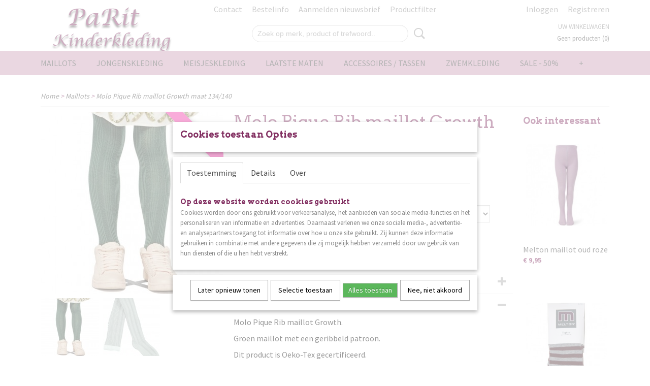

--- FILE ---
content_type: text/html; charset=UTF-8
request_url: https://www.parit.nl/webshop/maillots/detail/239/molo-pique-rib-maillot-growth-maat-134140.html
body_size: 11289
content:
<!DOCTYPE html>
<html lang="nl" prefix="og: http://ogp.me/ns#">
<head>
  <script src="/core/javascript/polyfills/polyfills-transpiled.js" defer nomodule></script>
  <meta name="keywords" content=""/>
  <meta name="description" content="Molo Pique Rib maillot Growth.
Groen maillot met een geribbeld patroon.
Molo maillots, sokken, kniekousen, leggings. Hippe kinderkleding, kindermaillots en tassen online. Stoere kleding voor jongens en meisjes."/>
  <meta name="language" content="nl"/>
  <meta name="charset" content="UTF-8"/>
  <meta name="msvalidate.01" content="9708730A9CCB196499E06ECD25EF772F"/>
  <meta name="author" content="PaRit kinderkleding"/>
  <meta name="generator" content="IZICMS2.0"/>
  <link href="/service/xml/News/atom.xml" rel="alternate" title="Alle berichten"/>
  <link href="/service/xml/News/atom/vakantie.xml" rel="alternate" title="Berichten in: vakantie"/>
  <link href="/data/cache/compressedIncludes/compressedIncludes_2365395914_e2460424020161bfa5e39d281f02e5f2.css" rel="stylesheet" media="all"/>
  <link href="https://fonts.googleapis.com/css?family=Source+Sans+Pro:400,700&amp;r=3788&amp;fp=" rel="stylesheet" media="screen"/>
  <link href="https://fonts.googleapis.com/css?family=Arvo:400,700&amp;r=3788&amp;fp=" rel="stylesheet" media="screen"/>
  <script src="/core/javascript/mootools/mootools-core-1.6.0-transpiled.js?r=3788&amp;fp=30a936a8"></script>
  <script src="/core/javascript/mootools/mootools-more-1.6.0-transpiled.js?r=3788&amp;fp=30a936a8"></script>
  <script src="/modules/Shop/templates/default/js/product_social-transpiled.js?r=3788&amp;fp=30a936a8"></script>
  <script src="https://connect.facebook.net/nl_NL/all.js#xfbml=1?r=3788&amp;fp="></script>
  <script src="https://www.google.com/recaptcha/api.js?r=3788&amp;fp="></script>
  <script src="/core/javascript/lib/helper/LocaleGlobal-minified.js?r=3788&amp;fp=30a936a8" type="module"></script>
  <script src="/core/javascript/lib/helper/LocaleGlobal-transpiled.js?r=3788&amp;fp=30a936a8" defer nomodule></script>
  <script src="/modules/Shop/templates/bootstrap/js/accordion-transpiled.js?r=3788&amp;fp=30a936a8"></script>
  <script src="/modules/Shop/templates/bootstrap/js/pixeldensity-transpiled.js?r=3788&amp;fp=30a936a8"></script>
  <script src="/modules/Shop/templates/bootstrap/js/modal.js?r=3788&amp;fp=8ddd2ff7"></script>
  <script src="/modules/Shop/templates/bootstrap/js/product-behaviour-transpiled.js?r=3788&amp;fp=30a936a8"></script>
  <script src="/modules/Shop/templates/bootstrap/js/product_attributes-transpiled.js?r=3788&amp;fp=30a936a8"></script>
  <script src="/modules/Shop/templates/bootstrap/js/cerabox/cerabox-transpiled.js?r=3788&amp;fp=30a936a8"></script>
  <script src="/core/javascript/lib/legacy/Toolbox-minified.js?r=3788&amp;fp=30a936a8" type="module"></script>
  <script src="/core/javascript/lib/legacy/Toolbox-transpiled.js?r=3788&amp;fp=30a936a8" defer nomodule></script>
  <script src="/core/javascript/lib/legacy/Loader-minified.js?r=3788&amp;fp=30a936a8" type="module"></script>
  <script src="/core/javascript/lib/legacy/Loader-transpiled.js?r=3788&amp;fp=30a936a8" defer nomodule></script>
  <script src="/modules/AfterSale/templates/default/js/cookiepolicy.js?r=3788&amp;fp=850ac72d"></script>
  <script src="/templates/responsive-1/js/touch-mootools-transpiled.js?r=3788&amp;fp=30a936a8"></script>
  <script src="/templates/responsive-1/js/category-menu-transpiled.js?r=3788&amp;fp=30a936a8"></script>
  <script src="/templates/responsive-1/js/columnizer-transpiled.js?r=3788&amp;fp=30a936a8"></script>
  <script src="/templates/responsive-1/js/responsive-transpiled.js?r=3788&amp;fp=30a936a8"></script>
  <script src="/templates/responsive-1/js/designListener-transpiled.js?r=3788&amp;fp=30a936a8"></script>
  <script>/*<![CDATA[*/
    document.addEventListener('DOMContentLoaded',function(){
      var evt = document.createEvent('CustomEvent');evt.initCustomEvent( 'designchange', false, false, {"carousel_slide_duration":"3000ms","carousel_slide1_enabled":"1","carousel_slide1_animation":"fade","carousel_slide1_button_text":"","carousel_slide1_button_href":"https:\/\/www.parit.nl\/","carousel_slide2_enabled":"-1","carousel_slide2_animation":"fade","carousel_slide2_button_text":"De SALE is begonnen!","carousel_slide2_button_href":"https:\/\/www.parit.nl\/","carousel_slide3_enabled":"-1","carousel_slide3_animation":"fade","carousel_slide3_button_text":"Van deze leuke kleding is nog maar  1 maat over, kijk snel en pak je kans!","carousel_slide3_button_href":"https:\/\/www.parit.nl\/webshop\/laatste-maten\/","carousel_slide3_slogan":"","carousel_slide4_enabled":"-1","carousel_slide4_animation":"fade","carousel_slide4_button_text":"","carousel_slide4_button_href":"\/https:\/\/www.parit.nl\/webshop\/zwemkleding\/","carousel_slide4_slogan":"VOORBEELDSLIDE 4","carousel_slide5_enabled":"-1","carousel_slide5_animation":"slide-right","carousel_slide5_button_text":"","carousel_slide5_button_href":"\/","carousel_slide5_slogan":"VOORBEELDSLIDE 5","carousel_slide1_full_image_link":"https:\/\/www.parit.nl\/webshop\/sale---50\/","carousel_slide1_slogan":"","carousel_slide2_full_image_link":"https:\/\/www.parit.nl","carousel_slide2_slogan":"","carousel_slide3_full_image_link":"https:\/\/www.parit.nl\/webshop\/laatste-maten\/","carousel_slide4_full_image_link":"https:\/\/www.parit.nl\/webshop\/zwemkleding\/","carousel_slide5_full_image_link":""} );document.dispatchEvent(evt);
      Locale.define('nl-NL','Core',{"cancel":"Annuleren","close":"Sluiten"});
      Locale.define('nl-NL','Shop',{"loading":"Een moment geduld alstublieft..","error":"Er is helaas een fout opgetreden.","added":"Toegevoegd","product_added_short":"&#x2713; Toegevoegd aan winkelwagen:","product_not_added":"Het product kon niet worden toegevoegd.","variation_not_given_short":"Kies de gewenste uitvoering:","attribute_dimension_error":"Het veld '%s' bevat een ongeldige waarde.","please_enter_valid_email":"Vul alsjeblieft een geldig e-mailadres in."});
      Locale.define('nl-NL','Cookie',{"cookie_option_heading":"Cookies toestaan Opties","cookie_option_footer":"<div class=buttons><a class='btn cookie-btn' id='cookie-showagain'>Later opnieuw tonen<\/a><a class='btn cookie-btn' id='allow-selection'>Selectie toestaan<\/a><a class='btn cookie-btn-selected' id='allow-all'>Alles toestaan<\/a><\/div>","cookie_option_body":"<div class='cookie-content' id='mainContent'><ul class='nav nav-tabs'><li><a href='#consent'>Toestemming<\/a><\/li><li><a href='#details'>Details<\/a><\/li><li><a href='#about'>Over<\/a><\/li><\/ul><div id='tabData[consent]' class='tabData'><h4 id='shp-cookie-settings'>Op deze website worden cookies gebruikt<\/h4><p>Cookies worden door ons gebruikt voor verkeersanalyse, het aanbieden van sociale media-functies en het personaliseren van informatie en advertenties. Daarnaast verlenen we onze sociale media-, advertentie- en analysepartners toegang tot informatie over hoe u onze site gebruikt. Zij kunnen deze informatie gebruiken in combinatie met andere gegevens die zij mogelijk hebben verzameld door uw gebruik van hun diensten of die u hen hebt verstrekt.<\/p><\/div><div id='tabData[details]' class='tabData'><div class='form-check align-items-center'><h4 id='shp-cookie-settings'>Noodzakelijk<\/h4><input class='form-check-input' type='checkbox' role='switch' id='shp-cookie-ncecessary' checked='checked' disabled='disabled'><\/div><p>Door essenti\u00eble functies zoals paginanavigatie en toegang tot beveiligde delen van de website mogelijk te maken, dragen noodzakelijke cookies bij aan de bruikbaarheid van een website. Deze cookies zijn essentieel voor de correcte werking van de website.<\/p><div class='form-check align-items-center'><h4 id='shp-cookie-settings'>Statistieken<\/h4><input class='form-check-input' type='checkbox' role='switch' id='shp-cookie-statistics' checked='checked'><\/div><p>Statistische cookies verzamelen en verstrekken anonieme gegevens om website-eigenaren te helpen begrijpen hoe gebruikers omgaan met hun sites.<\/p><div class='form-check align-items-center'><h4 id='shp-cookie-settings'>Marketing<\/h4><input class='form-check-input' type='checkbox' role='switch' id='shp-cookie-marketing'><\/div><p>Er worden cookies voor marketingdoeleinden gebruikt om websitegebruikers te volgen. Het doel is om gebruikers relevante en interessante advertenties te tonen, waardoor deze waardevoller worden voor uitgevers en externe marketeers.<\/p><\/div><div id='tabData[about]' class='tabData'><p>Cookies zijn kleine tekstdocumenten die door websites kunnen worden gebruikt om de gebruikerservaring effici\u00ebnter te maken.<\/p><p>De wet bepaalt dat wij cookies op uw apparaat plaatsen als deze strikt noodzakelijk zijn voor de werking van deze website. Voor alle andere soorten cookies hebben wij uw toestemming nodig. wat betekent dat cookies die als noodzakelijk zijn gecategoriseerd, voornamelijk worden verwerkt op basis van AVG-art. 6 (1) (f). Alle overige cookies, dat wil zeggen die van de soorten voorkeuren en advertenties, worden verwerkt op basis van AVG-art. 6 (1) (a) AVG.<\/p><p>Deze website maakt gebruik van unieke soorten cookies. sommige cookies worden geplaatst via aanbiedingen van derden die op onze pagina's verschijnen.<\/p><p>Vermeld uw toestemmings-id en datum wanneer u contact met ons opneemt over uw toestemming.<\/p><\/div><\/div>","analyticsId":"UA-9832803-10","adwordId":"AW-"});
      Locale.use('nl-NL');
  });
  /*]]>*/</script>
  <script>/*<![CDATA[*/
    
    <!-- Google Tag Manager -->
    (function(w,d,s,l,i){w[l]=w[l]||[];w[l].push({'gtm.start':
    new Date().getTime(),event:'gtm.js'});var f=d.getElementsByTagName(s)[0],
    j=d.createElement(s),dl=l!='dataLayer'?'&l='+l:'';j.async=true;j.src=
    'https://www.googletagmanager.com/gtm.js?id='+i+dl;f.parentNode.insertBefore(j,f);
    })(window,document,'script','dataLayer','GTM-WFNFSZP');
    <!-- End Google Tag Manager -->
    
 window.dataLayer = window.dataLayer || []; 
function gtag(){dataLayer.push(arguments);}
gtag('consent', 'default', { 
'ad_storage': 'denied',
'ad_user_data': 'denied',
'ad_personalization': 'denied',
'analytics_storage': 'denied',
'functionality_storage': 'denied',
'personalization_storage': 'denied',
'security_storage': 'granted'
});
  /*]]>*/</script>
  <style>/*<![CDATA[*/
    .copyright { color: #ffffff }
  /*]]>*/</style>
  <!-- Global site tag (gtag.js) - Google Analytics -->
  <script async src="https://www.googletagmanager.com/gtag/js?id=UA-9832803-10"></script>
  <script>
    window.dataLayer = window.dataLayer || [];
    function gtag(){dataLayer.push(arguments);}
    gtag('js', new Date());
    gtag('config', 'UA-9832803-10', {"anonymize_ip":true});
  </script>
  <!-- End Google Analytics -->
  <title>Molo Pique Rib maillot Growth maat 134/140 - PaRit kinderkleding- online kleding voor jongens en meisjes</title>
  <meta name="viewport" content="width=device-width, initial-scale=1.0, user-scalable=0, minimum-scale=1.0, maximum-scale=1.0"/>
</head>
<body itemscope itemtype="http://schema.org/WebPage">
<div id="top">
  <div id="topMenu" class="container">
    <div id="logo" onclick="document.location.href='/';"></div>
          <ul class="topMenu">
                  <li><a href="/contact.html">Contact</a></li>
                  <li><a href="/voorwaarden.html">Bestelinfo </a></li>
                  <li><a href="/aanmelden-nieuwsbrief.html">Aanmelden nieuwsbrief</a></li>
                  <li><a href="/filter.html">Productfilter</a></li>
        
      </ul>
      
<div id="basket" class="show_profile">
      <ul>
              <li><a href="/profiel/inloggen.html" rel="nofollow">Inloggen</a></li>
        <li><a href="/profiel/registreren.html">Registreren</a></li>
                </ul>
      <div class="cart">
    <label><a href="/webshop/basket.html" class="basketLink">Uw winkelwagen</a></label>
    <span class="basketPrice">Geen producten <span class="basketAmount">(0)</span></span>
  </div>
</div>
<script type="text/javascript" src="//translate.google.com/translate_a/element.js?cb=googleTranslateElementInit"></script>
<script type="text/javascript">
function googleTranslateElementInit() {
  new google.translate.TranslateElement({
      pageLanguage: 'nl',
      //includedLanguages: 'nl,en,fr,de',
      includedLanguages : '',
      layout: google.translate.TranslateElement.InlineLayout.SIMPLE,
  }, 'google_translate_element');
}
</script>
      </div>
      
    <form action="/zoeken.html" method="get" class="search">
      <input class="query" placeholder="Zoek op merk, product of trefwoord.." type="text" name="q" value="" />
      <button type="submit" class="btn">Zoeken</button>
    </form>
  </div>
  
<div id="menu">
  <div class="container">
    
    <ul class="pull-right">
                                                                                                                  
    </ul>
  
      <ul class="categories">
                            <li class=""><a href="/webshop/maillots/">Maillots</a></li>
                              <li class="">
          <a class="dropdown-toggle" href="/webshop/jongenskleding/">Jongenskleding <b class="caret"></b></a>
            <div class="dropdown">
              <a class="dropdown-heading" href="/webshop/jongenskleding/">Jongenskleding</a>
              <ul>
                                              <li ><a href="/webshop/jongenskleding/62---80/" title="62 - 80">62 - 80</a></li>
                                              <li ><a href="/webshop/jongenskleding/86---92/" title="86 - 92">86 - 92</a></li>
                                              <li ><a href="/webshop/jongenskleding/98---104/" title="98 - 104">98 - 104</a></li>
                                              <li ><a href="/webshop/jongenskleding/110---116/" title="110 - 116">110 - 116</a></li>
                                              <li ><a href="/webshop/jongenskleding/122---128/" title="122 - 128">122 - 128</a></li>
                                              <li ><a href="/webshop/jongenskleding/134---140/" title="134 - 140">134 - 140</a></li>
                                              <li ><a href="/webshop/jongenskleding/146-/" title="146 +">146 +</a></li>
                                              <li ><a href="/webshop/jongenskleding/sokken/" title="Sokken">Sokken</a></li>
                                              <li ><a href="/webshop/jongenskleding/zwemkleding/" title="Zwemkleding">Zwemkleding</a></li>
              
              </ul>
            </div>
          </li>
                              <li class="">
          <a class="dropdown-toggle" href="/webshop/meisjeskleding/">Meisjeskleding <b class="caret"></b></a>
            <div class="dropdown">
              <a class="dropdown-heading" href="/webshop/meisjeskleding/">Meisjeskleding</a>
              <ul>
                                              <li ><a href="/webshop/meisjeskleding/62---80/" title="62 - 80">62 - 80</a></li>
                                              <li ><a href="/webshop/meisjeskleding/86---92/" title="86 - 92">86 - 92</a></li>
                                              <li ><a href="/webshop/meisjeskleding/98---104/" title="98 - 104">98 - 104</a></li>
                                              <li ><a href="/webshop/meisjeskleding/110---116/" title="110 - 116">110 - 116</a></li>
                                              <li ><a href="/webshop/meisjeskleding/122---128/" title="122 - 128">122 - 128</a></li>
                                              <li ><a href="/webshop/meisjeskleding/134---140/" title="134 - 140">134 - 140</a></li>
                                              <li ><a href="/webshop/meisjeskleding/146-/" title="146 +">146 +</a></li>
                                              <li ><a href="/webshop/meisjeskleding/maillot--sokken/" title="Maillot / sokken">Maillot / sokken</a></li>
                                              <li ><a href="/webshop/meisjeskleding/zwemkleding/" title="Zwemkleding">Zwemkleding</a></li>
              
              </ul>
            </div>
          </li>
                                <li class=""><a href="/webshop/laatste-maten/">Laatste maten</a></li>
                                <li class=""><a href="/webshop/accessoires--tassen/">Accessoires / Tassen</a></li>
                                <li class=""><a href="/webshop/zwemkleding/">Zwemkleding</a></li>
                                <li class=""><a href="/webshop/sale---50/">SALE - 50%</a></li>
                              <li class="">
          <a class="dropdown-toggle" href="/webshop/merken/">Merken <b class="caret"></b></a>
            <div class="dropdown">
              <a class="dropdown-heading" href="/webshop/merken/">Merken</a>
              <ul>
                                              <li ><a href="/webshop/merken/de-kunstboer/" title="De Kunstboer">De Kunstboer</a></li>
                                              <li ><a href="/webshop/merken/lovely-girl/" title="Lovely Girl">Lovely Girl</a></li>
                                              <li ><a href="/webshop/merken/melton/" title="Melton">Melton</a></li>
                                              <li ><a href="/webshop/merken/molo/" title="Molo">Molo</a></li>
                                              <li ><a href="/webshop/merken/someone/" title="Someone">Someone</a></li>
                                              <li ><a href="/webshop/merken/stones-and-bones/" title="Stones and Bones">Stones and Bones</a></li>
                                              <li ><a href="/webshop/merken/monchhichi/" title="Monchhichi">Monchhichi</a></li>
                                              <li ><a href="/webshop/merken/popjes-art/" title="Popjes Art">Popjes Art</a></li>
                                              <li ><a href="/webshop/merken/mim-pi/" title="Mim-Pi">Mim-Pi</a></li>
                                              <li ><a href="/webshop/merken/wild/" title="Wild">Wild</a></li>
                                              <li ><a href="/webshop/merken/overige-merken/" title="Overige Merken">Overige Merken</a></li>
                                              <li ><a href="/webshop/merken/geen-titel/" title="Geen titel">Geen titel</a></li>
              
              </ul>
            </div>
          </li>
                              <li class="">
          <a class="dropdown-toggle" href="/webshop/kinderkleding/">Kinderkleding <b class="caret"></b></a>
            <div class="dropdown">
              <a class="dropdown-heading" href="/webshop/kinderkleding/">Kinderkleding</a>
              <ul>
                                              <li ><a href="/webshop/kinderkleding/broeken/" title="Broeken">Broeken</a></li>
                                              <li ><a href="/webshop/kinderkleding/jurken--rokken/" title="Jurken / Rokken">Jurken / Rokken</a></li>
                                              <li ><a href="/webshop/kinderkleding/maillots--sokken--leggings/" title="Maillots / Sokken / Leggings">Maillots / Sokken / Leggings</a></li>
                                              <li ><a href="/webshop/kinderkleding/shirts--longsleeves--topjes/" title="Shirts / Longsleeves / Topjes">Shirts / Longsleeves / Topjes</a></li>
                                              <li ><a href="/webshop/kinderkleding/setjes/" title="Setjes">Setjes</a></li>
                                              <li ><a href="/webshop/kinderkleding/tassen--accessoires/" title="Tassen / Accessoires">Tassen / Accessoires</a></li>
                                              <li ><a href="/webshop/kinderkleding/vesten--truien/" title="Vesten / Truien">Vesten / Truien</a></li>
                                              <li ><a href="/webshop/kinderkleding/zwemkleding/" title="Zwemkleding">Zwemkleding</a></li>
                                              <li ><a href="/webshop/kinderkleding/ondergoed/" title="Ondergoed">Ondergoed</a></li>
                                              <li ><a href="/webshop/kinderkleding/gratis-nl-verzenden/" title="Gratis NL verzenden">Gratis NL verzenden</a></li>
              
              </ul>
            </div>
          </li>
              
          </ul>
      </div>
</div>
<div class="visible-phone mobileHeader">
  <a href="#" class="openMobileMenu"></a>
  <form action="/zoeken.html" method="get" class="search">
    <input class="query" type="text" name="q" value="" />
    <button type="submit" class="btn">Zoeken</button>
  </form>
</div>
<script type="text/javascript">
  // Make the update menu function global
  var updateMenu = {};
  var category_menu;
  window.addEvent( 'domready', function ()
  {
    var elements = $$('.dropdown-toggle');
    var closeTimeout;
    var opt = {
      translations:{
        TEMPLATE_OTHER_CATEGORIES:'Overige categorie&euml;n',
        TEMPLATE_MENU_OVERFLOW_LABEL: '+'
      }
    }
    // Emulate hover in JS so we can control the hover behaviour on mobile browsers
    var ios10fix = false; // IOS10 has a bug where it triggers an extra click event on the location of the finger (even when mouseup is stopped) in the menu when it has less than 8 items...
    $('menu').getElements( 'a' ).each( function ( el ) {
      el.addEvent( 'mouseenter', function () { this.addClass('hover'); } );
      el.addEvent( 'mouseleave', function () { this.removeClass('hover'); } );
      el.addEvent( 'click', function ( e ) { if ( ios10fix ) e.stop(); } );
    } );
    // Global function to add drop-down behaviour to newly added menu items
    updateMenu = function () {
      var newElements = $$('.dropdown-toggle');
      newElements.each( function ( el ) {
        if ( -1 === elements.indexOf( el ) ) {
          el.addEvent( 'mouseenter', function () { el.addClass('hover'); } );
          el.addEvent( 'mouseleave', function () { el.removeClass('hover'); } );
          addMenuBehaviour( el );
        }
      } );
      // Add new elements to local list
      elements = newElements;
    }
    var addMenuBehaviour = function ( el ) {
      // Handle opening the menu
      el.addEvent( 'mouseover', openMenu );
      // Handle delayed menu close after mouse leave
      el.getParent('li').addEvent('mouseleave', function () {
        // Don't close when hovering a submenu-enabled item in the '+' menu
        if ( el.getParent( '.__all_categories' ) && el.getParent( '.dropdown' ) ) return;
        // Ignore mouseleave events when in mobile mode (needed for windows phone)
        if ( document.body.hasClass( 'mobile' ) ) return;
        closeTimeout = setTimeout( closeAll, 300 );
      } );
      el.getParent('li').addEvent('mouseenter', function () {
        clearTimeout( closeTimeout );
      } );
      // Also open menu on tap
      el.addEvent( 'tap', function ( e ) {
        if ( e.type == 'touchend' ) {
          openMenu.call(el, e);
          ios10fix = true;
          setTimeout( function () { ios10fix = false; }, 500 );
        }
      } );
    }
    var closeAll = function () {
      elements.getParent().removeClass('open');
      clearTimeout( closeTimeout );
    }
    var openMenu = function (e) {
      // Ignore mouseover events when in mobile mode
      if ( e.type == 'mouseover' && document.body.hasClass( 'mobile' ) ) return;
      if ( this.getParent( '.__all_categories' ) && this.getParent( '.dropdown' ) ) {
        if ( e.type == "touchend" ) document.location.href = this.get('href'); // Feign a click for touch actions (emulated click is blocked)
        return true;
      }
      // Already open.. Close when in mobile mode
      if ( this.getParent( 'li.open' ) ) {
        if ( e.type == "touchend" ) {
          closeAll();
        }
        return;
      }
      // Close all menu's
      elements.getParent().removeClass('open');
      // Prevent unexpected closing
      clearTimeout( closeTimeout );
      // Skip if disabled
      if ( this.hasClass('disabled') || this.match(':disabled') ) return;
      var dropdownMenu = this.getParent().getElement( '.dropdown' );
      if ( !dropdownMenu || !dropdownMenu.getElement('li') ) return; // Skip if empty
      dropdownMenu.setStyle( 'visibility', 'hidden' );
      this.getParent().addClass('open'); // open up selected
      var paddingTop = dropdownMenu.getStyle( 'padding-top' ).toInt();
      var dropdownMenuHeight = dropdownMenu.getSize().y - paddingTop - dropdownMenu.getStyle( 'padding-bottom' ).toInt();
      dropdownMenu.setStyles( {height:0,visibility:'visible', paddingTop: paddingTop + 10} );
      dropdownMenu.set( 'morph', {duration: 300, transition: 'sine:out', onComplete:function () { dropdownMenu.setStyle( 'height', 'auto' ); } } );
      dropdownMenu.morph( {height:dropdownMenuHeight, paddingTop: paddingTop} );
    };
    // Add behaviour to all drop-down items
    elements.each( addMenuBehaviour );
    // Init category menu
    category_menu = new CategoryMenu( opt );
  } );
</script>
  
  <div id="breadcrumbs" class="container">
    <div class="border-bottom">
      <a href="/" title="Home">Home</a> &gt; <a href="/webshop/maillots/" title="Maillots">Maillots</a> &gt; <a href="" title="Molo Pique Rib maillot Growth maat 134/140">Molo Pique Rib maillot Growth maat 134/140</a>
    </div>
  </div>
<div class="container" id="site">
  <div class="row">
          <div class="span12">
        <div class="iziSection" id="section_main"><div id="section_main_0" class="ShopModule iziModule"><div class="productAction iziAction">
<div class="row">
  <div itemscope itemtype="http://schema.org/Product">
            <meta itemprop="itemCondition" content="http://schema.org/NewCondition" />
          <div class="imageContainer span4">
      <div class="imageCanvas">
                    <div class="product-ribbon">
                              -20%
                          </div>
      
              <a href="/data/upload/Shop/images/molo-pique-rib-maillot-growth.jpg" id="productImage-559" class="cerabox active" title="Molo pique rib maillot growth">
          <img src="/modules/Shop/templates/bootstrap/images/placeholder.png" data-src="/data/upload/Shop/images/360x1000x0_molo-pique-rib-maillot-growth.jpg" alt="Molo pique rib maillot growth"/>
          <meta itemprop="image" content="https://www.parit.nl/data/upload/Shop/images/molo-pique-rib-maillot-growth.jpg" />
        </a>
              <a href="/data/upload/Shop/images/molo-pique-maillot-growth.jpg" id="productImage-560" class="cerabox" title="Molo pique maillot growth">
          <img src="/modules/Shop/templates/bootstrap/images/placeholder.png" data-src="/data/upload/Shop/images/360x1000x0_molo-pique-maillot-growth.jpg" alt="Molo pique maillot growth"/>
          <meta itemprop="image" content="https://www.parit.nl/data/upload/Shop/images/molo-pique-maillot-growth.jpg" />
        </a>
      
      </div>
          <div class="imageSelector">
            <a href="#product_image_559" rel="productImage-559" class="active"><img width="114" height="114" src="/modules/Shop/templates/bootstrap/images/placeholder.png" data-src="/data/upload/Shop/images/114x114x1_molo-pique-rib-maillot-growth.jpg" alt="1"/></a>
            <a href="#product_image_560" rel="productImage-560"><img width="114" height="114" src="/modules/Shop/templates/bootstrap/images/placeholder.png" data-src="/data/upload/Shop/images/114x114x1_molo-pique-maillot-growth.jpg" alt="2"/></a>
      
      </div>
          &nbsp;
    </div>
    <div class="span6">
      <div class="productProperties">
        <div id="productDetail" class="productDetail">
          <h1 itemprop="name">Molo Pique Rib maillot Growth maat 134/140</h1>
<meta itemprop="ProductID" content="239" />
<meta itemprop="url" content="https://www.parit.nl/webshop/maillots/detail/239/molo-pique-rib-maillot-growth-maat-134140.html" />
<div class="price" itemprop="offers" itemscope itemtype="http://schema.org/Offer">
      <span class="discountPrice">&euro; 19,95</span>
      <span class="strong price">&euro; 15,96</span>
    <meta itemprop="price" content="15.96"/>
    <meta itemprop="priceCurrency" content="EUR"/>
    
      <small>
      (inclusief btw      21%)
    </small>
  
  
<div class="in-stock">
  <span class="indicator">&#x2713;</span> Op voorraad
  <link itemprop="availability" href="http://schema.org/InStock"/>
</div>
  <div class="form">
    <form>
      <input type="hidden" name="product_id" value="239"/>
          <input type="hidden" name="price" value="1995"/>
      <input type="hidden" name="sale_price" value="1596"/>
      <input type="hidden" name="currency" value="EUR"/>
      <div class="row">
                                  <div class="span3 attribute-set 0">
                      <label>MAAT</label>
            <select name="attributeSet[239][168]" class="attribute-list variation">
                        <option value="796">110 - 116 - Niet op voorraad</option>
                        <option value="797">122 - 128 - Niet op voorraad</option>
                        <option value="798" selected="selected">134 - 140</option>
                        <option value="799">146 - 152 - Niet op voorraad</option>
            
            </select>
                    </div>
        
      
                  <div class="span3">
            <label for="product_amount_239">Aantal</label>
            <select name="amount[239]" id="product_amount_239">
                          <option value="1" selected="selected">1</option>
                        </select>
          </div>
                </div>
              <button class="btn cancel">Annuleren</button>
        <button class="btn buy" data-product_id="239">In winkelwagen</button>                      </form>
  </div>
</div>
  
    <div class="accordion accordion-attributes">
      <div class="accordion-heading">Specificaties</div>
              <div class="property">
          <span class="property-title strong">Productcode</span>
          <span class="property-text" itemprop="sku">7S18G206 2478-766</span>
        </div>
                    <div class="property">
          <span class="property-title strong">EAN code</span>
          <span class="property-text" itemprop="gtin13">Molo</span>
        </div>
                    <div class="property">
          <span class="property-title strong">Productcode leverancier</span>
          <span class="property-text" itemprop="mpn">7S18G206 2478</span>
        </div>
                        
      
    </div>
  
        </div>
      </div>
          <div class="accordion accordion-open">
        <div class="accordion-heading">Omschrijving</div>
        <span itemprop="description"><p><span style="color: #000000; font-size: 12pt;">Molo Pique Rib maillot Growth.</span></p>
<p><span style="color: #000000; font-size: 12pt;">Groen maillot met een geribbeld patroon.</span></p>
<p><span style="color: #000000; font-size: 12pt;">Dit product is Oeko-Tex gecertificeerd. </span></p></span>
      </div>
    
    
    
          <div id="social_container" class="social">
                        <div class="fb-like" data-href="https://www.parit.nl/webshop/maillots/detail/239/molo-pique-rib-maillot-growth-maat-134140.html" data-layout="button" data-action="like" data-show-faces="false" data-share="true"></div>
                                                                <a href="https://twitter.com/share" class="twitter-share-button" data-text="" data-count="none">Tweet</a>
          <script>
            !function(d,s,id) {
              var js, fjs = d.getElementsByTagName(s)[0];
              if(!d.getElementById(id)) {
                js = d.createElement(s);
                js.id = id;
                js.src = 'https://platform.twitter.com/widgets.js';
                fjs.parentNode.insertBefore(js,fjs);
              }
            }(document, 'script', 'twitter-wjs');
          </script>
                              
      </div>
        </div>
  </div>
  
    <div class="span2 similarProducts">
    <h3>Ook interessant</h3>
          <div class="product">
        <div class="thumbnail">
          <a href="/webshop/maillots/detail/177/melton-maillot-oud-roze.html" title="Melton maillot oud roze" data-background="/data/upload/Shop/images/255x1000x0_9220-5171.jpg"></a>
        </div>
        <div class="name">
          <a href="/webshop/maillots/detail/177/melton-maillot-oud-roze.html" class="active" title="Melton maillot oud roze">Melton maillot oud roze</a>
        </div>
        <div class="price">
                              <span class="price">&euro; 9,95</span>
                          </div>
      </div>
          <div class="product">
        <div class="thumbnail">
          <a href="/webshop/maillots/detail/4/melton-gestreepte-maillot-bordeaux--grijs.html" title="Melton gestreepte maillot bordeaux / grijs" data-background="/data/upload/Shop/images/255x1000x0_bordeaux-grijze-gestreepte-maillot.jpg"></a>
        </div>
        <div class="name">
          <a href="/webshop/maillots/detail/4/melton-gestreepte-maillot-bordeaux--grijs.html" class="active" title="Melton gestreepte maillot bordeaux / grijs">Melton gestreepte maillot bordeaux / grijs</a>
        </div>
        <div class="price">
                              <span class="price">&euro; 11,21</span>
            <span class="discountPrice">&euro; 14,95</span>
                          </div>
      </div>
          <div class="product">
        <div class="thumbnail">
          <a href="/webshop/maillots/detail/50/melton-gestreepte-maillot-maat-8692.html" title="Melton gestreepte maillot maat 86/92" data-background="/data/upload/Shop/images/255x1000x0_gestreepte-maillot-paars--714.jpg"></a>
        </div>
        <div class="name">
          <a href="/webshop/maillots/detail/50/melton-gestreepte-maillot-maat-8692.html" class="active" title="Melton gestreepte maillot maat 86/92">Melton gestreepte maillot maat 86/92</a>
        </div>
        <div class="price">
                              <span class="price">&euro; 11,21</span>
            <span class="discountPrice">&euro; 14,95</span>
                          </div>
      </div>
    
  </div>
  </div>
<script>
  document.addEvent( 'domready', function () {
    try {
      document.getElements('a.cerabox').cerabox( {
        events: {
          onOpen: function(current_item, collection) {
            var background_color = current_item.getStyle('background-color');
            if( background_color == 'transparent' ) {
              background_color = $('site').getStyle('background-color');
            }
            $('cerabox').setStyle('background-color', background_color);
          }
        }
      });
      var options = {
        variations: {},
        product_id: null
      };
              options.variations[ "796" ] = 0;
              options.variations[ "797" ] = 0;
              options.variations[ "798" ] = 0;
              options.variations[ "799" ] = 0;
      
      options.product_id = 239;
      var productAttributes = new ProductAttributes( options );
      productAttributes.addBehaviour();
      var canvas = document.getElement( '.imageCanvas' );
      var selector = document.getElement( '.imageSelector' );
      if ( !selector ) return;
      // Trigger size setting after all images are loaded
      window.addEvent( 'load', function () {
        canvas.setStyle( 'height', canvas.getElement('.active').getSize().y );
        productAttributes.switchVariationImage();
      } );
      selector.getElements( 'a' ).each( function ( a ) {
        a.addEvent( 'click', function ( e ) {
          e.stop();
          var target = $( a.get( 'rel' ) );
          if ( target ) {
            document.getElements( '.imageContainer .active' ).removeClass( 'active' );
            a.addClass( 'active' );
            target.addClass( 'active' );
            canvas.setStyle( 'height', target.getSize().y );
          }
        } );
      } );
    } catch (e) {
      if ( typeof TraceKit !== 'undefined') {
        TraceKit.report(e);
      } else {
        throw e;
      }
    }
  } );
</script>
<div class='clear'></div></div></div></div>
      </div>
      </div>
  <div class="row">
    <div class="span12"><div class="iziSection iziStaticSection" id="section_footer"><div class="iziContent" id="section_footer_0"><div class="iziInnerContent"><h1 style="text-align: center;">&nbsp;<span style="color: #f030a3; font-size: 14pt;"><strong>Verzendkosten binnen Nederland &euro; 3.95, vanaf 99 Euro gratis.<br /></strong></span></h1>
<h1 style="text-align: center;"><span style="color: #f030a3; font-size: 14pt;"><strong>Verzendkosten naar Belgie &euro; 9.95 vanaf 75 Euro &euro; 6.95.<br /></strong></span></h1>
<h1 style="text-align: center;"><span style="font-size: 10pt;">Online kinderkleding voor jongens en meisjes. Outlet met korting. Molo, Wild, Kunstboer, Lovely Girl, Stones &amp; Bones etc.</span></h1></div></div></div></div>
  </div>
</div>
  
  
    
  
  
                                                                                                                        
  <footer>
    <div class="container">
      <div class="row">
              <div class="span3" id="footer_menu">
          <h3>Informatie</h3>
          <ul>
                                                          <li>
                <a href="/contact.html">Contact</a>
              </li>
                                                <li>
                <a href="/over-ons.html">Algemene voorwaarden</a>
              </li>
                                                <li>
                <a href="/voorwaarden.html">Bestelinfo </a>
              </li>
                                                                                            <li>
                <a href="/aanmelden-nieuwsbrief.html">Aanmelden nieuwsbrief</a>
              </li>
                                                                                                                  <li>
                <a href="/privacybeleid.html">Privacybeleid</a>
              </li>
                      
          </ul>
        </div>
              
                    
      <div class="span6" id="footer_categories">
                  <h3>Categorie&euml;n</h3>
          <ul>
                          <li><a href="/webshop/maillots/">Maillots</a></li>
                          <li><a href="/webshop/jongenskleding/">Jongenskleding</a></li>
                          <li><a href="/webshop/meisjeskleding/">Meisjeskleding</a></li>
                          <li><a href="/webshop/laatste-maten/">Laatste maten</a></li>
                          <li><a href="/webshop/accessoires--tassen/">Accessoires / Tassen</a></li>
                          <li><a href="/webshop/zwemkleding/">Zwemkleding</a></li>
                          <li><a href="/webshop/sale---50/">SALE - 50%</a></li>
                          <li><a href="/webshop/merken/">Merken</a></li>
                          <li><a href="/webshop/kinderkleding/">Kinderkleding</a></li>
            
          </ul>
          <script type="text/javascript">
            window.addEvent( 'domready', function () {
              category_columnizer = new ListColumnizer( { list:document.getElement( "footer #footer_categories ul" ), gridColumns: 6, minColumnWidth: 180 } );
            } );
          </script>
              </div>
      
              <div class="span3" id="payment_methods">
          <h3>Betaalmethodes</h3>
          
<ul class="payment-methods">
    <li class="sprite-ideal" title="Ideal"></li>
      <li class="sprite-bancontact" title="Bancontact"></li>
      <li class="sprite-belfius" title="Belfius"></li>
      <li class="sprite-kbc" title="Kbc"></li>
        <li class="sprite-mastercard" title="Mastercard"></li>
    <li class="sprite-visa" title="visa"></li>
    <li class="sprite-maestro" title="Maestro"></li>
      <li class="sprite-sofort" title="Sofort"></li>
      <li class="sprite-giropay" title="Giropay"></li>
      <li class="sprite-paypal" title="Paypal"></li>
      <li class="sprite-banktransfer" title="Banktransfer"></li>
  
</ul>
        </div>
            </div>
    </div>
  </footer>
  <p class="copyright">
      
      
    &copy; 2025 www.parit.nl
        - Powered by Shoppagina.nl
    </p>
  
  
<div id="cookiepolicy" class="cookiepolicy-type-2">
  <div class="container"> 
    <div class="message"><p>Wij maken gebruik van cookies om onze website te verbeteren, om het verkeer op de website te analyseren, om de website naar behoren te laten werken en voor de koppeling met social media. Door op Ja te klikken, geef je toestemming voor het plaatsen van alle cookies zoals omschreven in onze privacy- en cookieverklaring.</p></div>
    <div class="buttons">
      <a href="#cookiepolicy-options" class="btn btn-success">Cookie Opties</a>
      <a href="#cookiepolicy-accept" class="btn btn-success">Ja, ik ga akkoord</a>
      <a href="#cookiepolicy-deny" class="btn">Nee, niet akkoord</a>
    </div>
  </div>
</div>
<!-- Google Tag Manager (noscript) -->
<noscript><iframe src="https://www.googletagmanager.com/ns.html?id=GTM-WFNFSZP" height="0" width="0" style="display:none;visibility:hidden"></iframe></noscript>
<!-- End Google Tag Manager (noscript) -->
</body>
</html>
